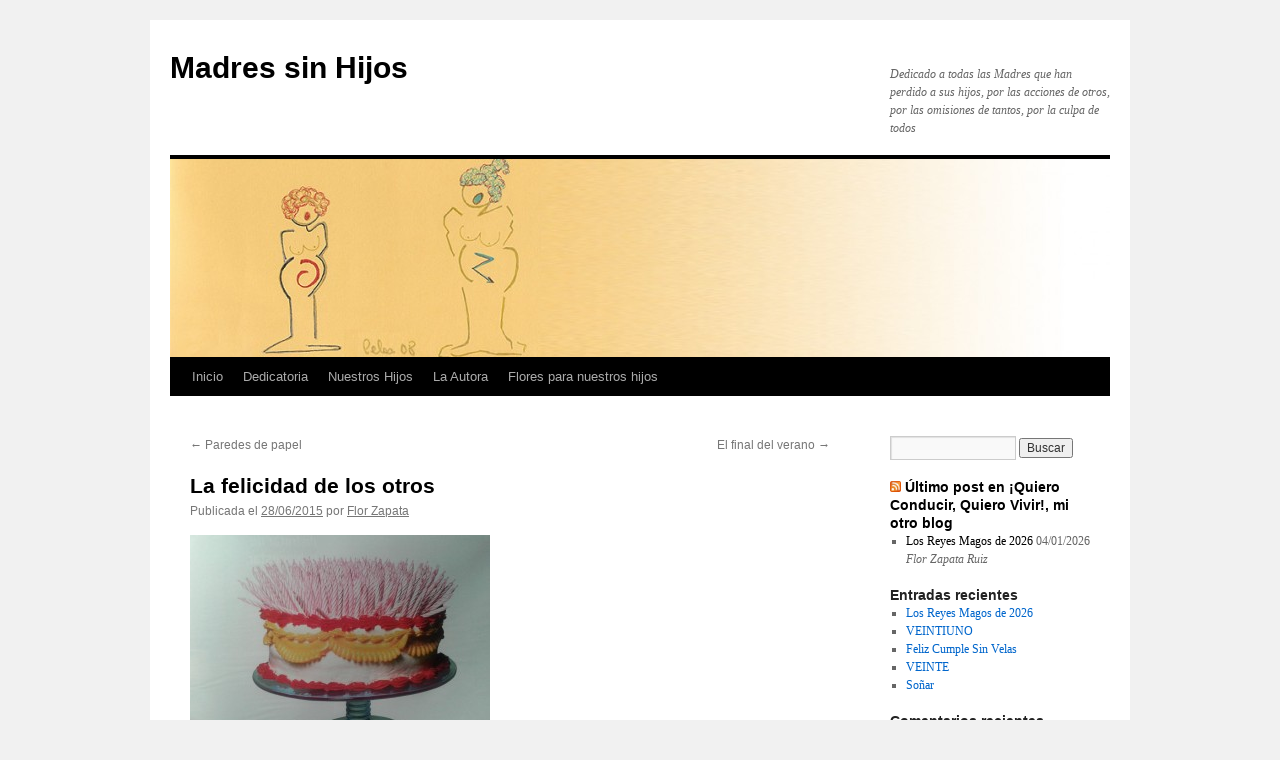

--- FILE ---
content_type: text/html; charset=UTF-8
request_url: http://madressinhijos.quieroconducirquierovivir.com/la-felicidad-de-los-otros/
body_size: 15129
content:
<!DOCTYPE html>
<html lang="es">
<head>
<meta charset="UTF-8" />
<title>
La felicidad de los otros | Madres sin Hijos	</title>
<link rel="profile" href="https://gmpg.org/xfn/11" />
<link rel="stylesheet" type="text/css" media="all" href="http://madressinhijos.quieroconducirquierovivir.com/wp-content/themes/twentyten/style.css?ver=20230328" />
<link rel="pingback" href="http://madressinhijos.quieroconducirquierovivir.com/xmlrpc.php">
<meta name='robots' content='max-image-preview:large' />
<link rel="alternate" type="application/rss+xml" title="Madres sin Hijos &raquo; Feed" href="http://madressinhijos.quieroconducirquierovivir.com/feed/" />
<link rel="alternate" type="application/rss+xml" title="Madres sin Hijos &raquo; Feed de los comentarios" href="http://madressinhijos.quieroconducirquierovivir.com/comments/feed/" />
<link rel="alternate" type="application/rss+xml" title="Madres sin Hijos &raquo; Comentario La felicidad de los otros del feed" href="http://madressinhijos.quieroconducirquierovivir.com/la-felicidad-de-los-otros/feed/" />
<script type="text/javascript">
window._wpemojiSettings = {"baseUrl":"https:\/\/s.w.org\/images\/core\/emoji\/14.0.0\/72x72\/","ext":".png","svgUrl":"https:\/\/s.w.org\/images\/core\/emoji\/14.0.0\/svg\/","svgExt":".svg","source":{"concatemoji":"http:\/\/madressinhijos.quieroconducirquierovivir.com\/wp-includes\/js\/wp-emoji-release.min.js?ver=6.2.8"}};
/*! This file is auto-generated */
!function(e,a,t){var n,r,o,i=a.createElement("canvas"),p=i.getContext&&i.getContext("2d");function s(e,t){p.clearRect(0,0,i.width,i.height),p.fillText(e,0,0);e=i.toDataURL();return p.clearRect(0,0,i.width,i.height),p.fillText(t,0,0),e===i.toDataURL()}function c(e){var t=a.createElement("script");t.src=e,t.defer=t.type="text/javascript",a.getElementsByTagName("head")[0].appendChild(t)}for(o=Array("flag","emoji"),t.supports={everything:!0,everythingExceptFlag:!0},r=0;r<o.length;r++)t.supports[o[r]]=function(e){if(p&&p.fillText)switch(p.textBaseline="top",p.font="600 32px Arial",e){case"flag":return s("\ud83c\udff3\ufe0f\u200d\u26a7\ufe0f","\ud83c\udff3\ufe0f\u200b\u26a7\ufe0f")?!1:!s("\ud83c\uddfa\ud83c\uddf3","\ud83c\uddfa\u200b\ud83c\uddf3")&&!s("\ud83c\udff4\udb40\udc67\udb40\udc62\udb40\udc65\udb40\udc6e\udb40\udc67\udb40\udc7f","\ud83c\udff4\u200b\udb40\udc67\u200b\udb40\udc62\u200b\udb40\udc65\u200b\udb40\udc6e\u200b\udb40\udc67\u200b\udb40\udc7f");case"emoji":return!s("\ud83e\udef1\ud83c\udffb\u200d\ud83e\udef2\ud83c\udfff","\ud83e\udef1\ud83c\udffb\u200b\ud83e\udef2\ud83c\udfff")}return!1}(o[r]),t.supports.everything=t.supports.everything&&t.supports[o[r]],"flag"!==o[r]&&(t.supports.everythingExceptFlag=t.supports.everythingExceptFlag&&t.supports[o[r]]);t.supports.everythingExceptFlag=t.supports.everythingExceptFlag&&!t.supports.flag,t.DOMReady=!1,t.readyCallback=function(){t.DOMReady=!0},t.supports.everything||(n=function(){t.readyCallback()},a.addEventListener?(a.addEventListener("DOMContentLoaded",n,!1),e.addEventListener("load",n,!1)):(e.attachEvent("onload",n),a.attachEvent("onreadystatechange",function(){"complete"===a.readyState&&t.readyCallback()})),(e=t.source||{}).concatemoji?c(e.concatemoji):e.wpemoji&&e.twemoji&&(c(e.twemoji),c(e.wpemoji)))}(window,document,window._wpemojiSettings);
</script>
<style type="text/css">
img.wp-smiley,
img.emoji {
	display: inline !important;
	border: none !important;
	box-shadow: none !important;
	height: 1em !important;
	width: 1em !important;
	margin: 0 0.07em !important;
	vertical-align: -0.1em !important;
	background: none !important;
	padding: 0 !important;
}
</style>
	<link rel='stylesheet' id='wp-block-library-css' href='http://madressinhijos.quieroconducirquierovivir.com/wp-includes/css/dist/block-library/style.min.css?ver=6.2.8' type='text/css' media='all' />
<style id='wp-block-library-theme-inline-css' type='text/css'>
.wp-block-audio figcaption{color:#555;font-size:13px;text-align:center}.is-dark-theme .wp-block-audio figcaption{color:hsla(0,0%,100%,.65)}.wp-block-audio{margin:0 0 1em}.wp-block-code{border:1px solid #ccc;border-radius:4px;font-family:Menlo,Consolas,monaco,monospace;padding:.8em 1em}.wp-block-embed figcaption{color:#555;font-size:13px;text-align:center}.is-dark-theme .wp-block-embed figcaption{color:hsla(0,0%,100%,.65)}.wp-block-embed{margin:0 0 1em}.blocks-gallery-caption{color:#555;font-size:13px;text-align:center}.is-dark-theme .blocks-gallery-caption{color:hsla(0,0%,100%,.65)}.wp-block-image figcaption{color:#555;font-size:13px;text-align:center}.is-dark-theme .wp-block-image figcaption{color:hsla(0,0%,100%,.65)}.wp-block-image{margin:0 0 1em}.wp-block-pullquote{border-bottom:4px solid;border-top:4px solid;color:currentColor;margin-bottom:1.75em}.wp-block-pullquote cite,.wp-block-pullquote footer,.wp-block-pullquote__citation{color:currentColor;font-size:.8125em;font-style:normal;text-transform:uppercase}.wp-block-quote{border-left:.25em solid;margin:0 0 1.75em;padding-left:1em}.wp-block-quote cite,.wp-block-quote footer{color:currentColor;font-size:.8125em;font-style:normal;position:relative}.wp-block-quote.has-text-align-right{border-left:none;border-right:.25em solid;padding-left:0;padding-right:1em}.wp-block-quote.has-text-align-center{border:none;padding-left:0}.wp-block-quote.is-large,.wp-block-quote.is-style-large,.wp-block-quote.is-style-plain{border:none}.wp-block-search .wp-block-search__label{font-weight:700}.wp-block-search__button{border:1px solid #ccc;padding:.375em .625em}:where(.wp-block-group.has-background){padding:1.25em 2.375em}.wp-block-separator.has-css-opacity{opacity:.4}.wp-block-separator{border:none;border-bottom:2px solid;margin-left:auto;margin-right:auto}.wp-block-separator.has-alpha-channel-opacity{opacity:1}.wp-block-separator:not(.is-style-wide):not(.is-style-dots){width:100px}.wp-block-separator.has-background:not(.is-style-dots){border-bottom:none;height:1px}.wp-block-separator.has-background:not(.is-style-wide):not(.is-style-dots){height:2px}.wp-block-table{margin:0 0 1em}.wp-block-table td,.wp-block-table th{word-break:normal}.wp-block-table figcaption{color:#555;font-size:13px;text-align:center}.is-dark-theme .wp-block-table figcaption{color:hsla(0,0%,100%,.65)}.wp-block-video figcaption{color:#555;font-size:13px;text-align:center}.is-dark-theme .wp-block-video figcaption{color:hsla(0,0%,100%,.65)}.wp-block-video{margin:0 0 1em}.wp-block-template-part.has-background{margin-bottom:0;margin-top:0;padding:1.25em 2.375em}
</style>
<link rel='stylesheet' id='classic-theme-styles-css' href='http://madressinhijos.quieroconducirquierovivir.com/wp-includes/css/classic-themes.min.css?ver=6.2.8' type='text/css' media='all' />
<style id='global-styles-inline-css' type='text/css'>
body{--wp--preset--color--black: #000;--wp--preset--color--cyan-bluish-gray: #abb8c3;--wp--preset--color--white: #fff;--wp--preset--color--pale-pink: #f78da7;--wp--preset--color--vivid-red: #cf2e2e;--wp--preset--color--luminous-vivid-orange: #ff6900;--wp--preset--color--luminous-vivid-amber: #fcb900;--wp--preset--color--light-green-cyan: #7bdcb5;--wp--preset--color--vivid-green-cyan: #00d084;--wp--preset--color--pale-cyan-blue: #8ed1fc;--wp--preset--color--vivid-cyan-blue: #0693e3;--wp--preset--color--vivid-purple: #9b51e0;--wp--preset--color--blue: #0066cc;--wp--preset--color--medium-gray: #666;--wp--preset--color--light-gray: #f1f1f1;--wp--preset--gradient--vivid-cyan-blue-to-vivid-purple: linear-gradient(135deg,rgba(6,147,227,1) 0%,rgb(155,81,224) 100%);--wp--preset--gradient--light-green-cyan-to-vivid-green-cyan: linear-gradient(135deg,rgb(122,220,180) 0%,rgb(0,208,130) 100%);--wp--preset--gradient--luminous-vivid-amber-to-luminous-vivid-orange: linear-gradient(135deg,rgba(252,185,0,1) 0%,rgba(255,105,0,1) 100%);--wp--preset--gradient--luminous-vivid-orange-to-vivid-red: linear-gradient(135deg,rgba(255,105,0,1) 0%,rgb(207,46,46) 100%);--wp--preset--gradient--very-light-gray-to-cyan-bluish-gray: linear-gradient(135deg,rgb(238,238,238) 0%,rgb(169,184,195) 100%);--wp--preset--gradient--cool-to-warm-spectrum: linear-gradient(135deg,rgb(74,234,220) 0%,rgb(151,120,209) 20%,rgb(207,42,186) 40%,rgb(238,44,130) 60%,rgb(251,105,98) 80%,rgb(254,248,76) 100%);--wp--preset--gradient--blush-light-purple: linear-gradient(135deg,rgb(255,206,236) 0%,rgb(152,150,240) 100%);--wp--preset--gradient--blush-bordeaux: linear-gradient(135deg,rgb(254,205,165) 0%,rgb(254,45,45) 50%,rgb(107,0,62) 100%);--wp--preset--gradient--luminous-dusk: linear-gradient(135deg,rgb(255,203,112) 0%,rgb(199,81,192) 50%,rgb(65,88,208) 100%);--wp--preset--gradient--pale-ocean: linear-gradient(135deg,rgb(255,245,203) 0%,rgb(182,227,212) 50%,rgb(51,167,181) 100%);--wp--preset--gradient--electric-grass: linear-gradient(135deg,rgb(202,248,128) 0%,rgb(113,206,126) 100%);--wp--preset--gradient--midnight: linear-gradient(135deg,rgb(2,3,129) 0%,rgb(40,116,252) 100%);--wp--preset--duotone--dark-grayscale: url('#wp-duotone-dark-grayscale');--wp--preset--duotone--grayscale: url('#wp-duotone-grayscale');--wp--preset--duotone--purple-yellow: url('#wp-duotone-purple-yellow');--wp--preset--duotone--blue-red: url('#wp-duotone-blue-red');--wp--preset--duotone--midnight: url('#wp-duotone-midnight');--wp--preset--duotone--magenta-yellow: url('#wp-duotone-magenta-yellow');--wp--preset--duotone--purple-green: url('#wp-duotone-purple-green');--wp--preset--duotone--blue-orange: url('#wp-duotone-blue-orange');--wp--preset--font-size--small: 13px;--wp--preset--font-size--medium: 20px;--wp--preset--font-size--large: 36px;--wp--preset--font-size--x-large: 42px;--wp--preset--spacing--20: 0.44rem;--wp--preset--spacing--30: 0.67rem;--wp--preset--spacing--40: 1rem;--wp--preset--spacing--50: 1.5rem;--wp--preset--spacing--60: 2.25rem;--wp--preset--spacing--70: 3.38rem;--wp--preset--spacing--80: 5.06rem;--wp--preset--shadow--natural: 6px 6px 9px rgba(0, 0, 0, 0.2);--wp--preset--shadow--deep: 12px 12px 50px rgba(0, 0, 0, 0.4);--wp--preset--shadow--sharp: 6px 6px 0px rgba(0, 0, 0, 0.2);--wp--preset--shadow--outlined: 6px 6px 0px -3px rgba(255, 255, 255, 1), 6px 6px rgba(0, 0, 0, 1);--wp--preset--shadow--crisp: 6px 6px 0px rgba(0, 0, 0, 1);}:where(.is-layout-flex){gap: 0.5em;}body .is-layout-flow > .alignleft{float: left;margin-inline-start: 0;margin-inline-end: 2em;}body .is-layout-flow > .alignright{float: right;margin-inline-start: 2em;margin-inline-end: 0;}body .is-layout-flow > .aligncenter{margin-left: auto !important;margin-right: auto !important;}body .is-layout-constrained > .alignleft{float: left;margin-inline-start: 0;margin-inline-end: 2em;}body .is-layout-constrained > .alignright{float: right;margin-inline-start: 2em;margin-inline-end: 0;}body .is-layout-constrained > .aligncenter{margin-left: auto !important;margin-right: auto !important;}body .is-layout-constrained > :where(:not(.alignleft):not(.alignright):not(.alignfull)){max-width: var(--wp--style--global--content-size);margin-left: auto !important;margin-right: auto !important;}body .is-layout-constrained > .alignwide{max-width: var(--wp--style--global--wide-size);}body .is-layout-flex{display: flex;}body .is-layout-flex{flex-wrap: wrap;align-items: center;}body .is-layout-flex > *{margin: 0;}:where(.wp-block-columns.is-layout-flex){gap: 2em;}.has-black-color{color: var(--wp--preset--color--black) !important;}.has-cyan-bluish-gray-color{color: var(--wp--preset--color--cyan-bluish-gray) !important;}.has-white-color{color: var(--wp--preset--color--white) !important;}.has-pale-pink-color{color: var(--wp--preset--color--pale-pink) !important;}.has-vivid-red-color{color: var(--wp--preset--color--vivid-red) !important;}.has-luminous-vivid-orange-color{color: var(--wp--preset--color--luminous-vivid-orange) !important;}.has-luminous-vivid-amber-color{color: var(--wp--preset--color--luminous-vivid-amber) !important;}.has-light-green-cyan-color{color: var(--wp--preset--color--light-green-cyan) !important;}.has-vivid-green-cyan-color{color: var(--wp--preset--color--vivid-green-cyan) !important;}.has-pale-cyan-blue-color{color: var(--wp--preset--color--pale-cyan-blue) !important;}.has-vivid-cyan-blue-color{color: var(--wp--preset--color--vivid-cyan-blue) !important;}.has-vivid-purple-color{color: var(--wp--preset--color--vivid-purple) !important;}.has-black-background-color{background-color: var(--wp--preset--color--black) !important;}.has-cyan-bluish-gray-background-color{background-color: var(--wp--preset--color--cyan-bluish-gray) !important;}.has-white-background-color{background-color: var(--wp--preset--color--white) !important;}.has-pale-pink-background-color{background-color: var(--wp--preset--color--pale-pink) !important;}.has-vivid-red-background-color{background-color: var(--wp--preset--color--vivid-red) !important;}.has-luminous-vivid-orange-background-color{background-color: var(--wp--preset--color--luminous-vivid-orange) !important;}.has-luminous-vivid-amber-background-color{background-color: var(--wp--preset--color--luminous-vivid-amber) !important;}.has-light-green-cyan-background-color{background-color: var(--wp--preset--color--light-green-cyan) !important;}.has-vivid-green-cyan-background-color{background-color: var(--wp--preset--color--vivid-green-cyan) !important;}.has-pale-cyan-blue-background-color{background-color: var(--wp--preset--color--pale-cyan-blue) !important;}.has-vivid-cyan-blue-background-color{background-color: var(--wp--preset--color--vivid-cyan-blue) !important;}.has-vivid-purple-background-color{background-color: var(--wp--preset--color--vivid-purple) !important;}.has-black-border-color{border-color: var(--wp--preset--color--black) !important;}.has-cyan-bluish-gray-border-color{border-color: var(--wp--preset--color--cyan-bluish-gray) !important;}.has-white-border-color{border-color: var(--wp--preset--color--white) !important;}.has-pale-pink-border-color{border-color: var(--wp--preset--color--pale-pink) !important;}.has-vivid-red-border-color{border-color: var(--wp--preset--color--vivid-red) !important;}.has-luminous-vivid-orange-border-color{border-color: var(--wp--preset--color--luminous-vivid-orange) !important;}.has-luminous-vivid-amber-border-color{border-color: var(--wp--preset--color--luminous-vivid-amber) !important;}.has-light-green-cyan-border-color{border-color: var(--wp--preset--color--light-green-cyan) !important;}.has-vivid-green-cyan-border-color{border-color: var(--wp--preset--color--vivid-green-cyan) !important;}.has-pale-cyan-blue-border-color{border-color: var(--wp--preset--color--pale-cyan-blue) !important;}.has-vivid-cyan-blue-border-color{border-color: var(--wp--preset--color--vivid-cyan-blue) !important;}.has-vivid-purple-border-color{border-color: var(--wp--preset--color--vivid-purple) !important;}.has-vivid-cyan-blue-to-vivid-purple-gradient-background{background: var(--wp--preset--gradient--vivid-cyan-blue-to-vivid-purple) !important;}.has-light-green-cyan-to-vivid-green-cyan-gradient-background{background: var(--wp--preset--gradient--light-green-cyan-to-vivid-green-cyan) !important;}.has-luminous-vivid-amber-to-luminous-vivid-orange-gradient-background{background: var(--wp--preset--gradient--luminous-vivid-amber-to-luminous-vivid-orange) !important;}.has-luminous-vivid-orange-to-vivid-red-gradient-background{background: var(--wp--preset--gradient--luminous-vivid-orange-to-vivid-red) !important;}.has-very-light-gray-to-cyan-bluish-gray-gradient-background{background: var(--wp--preset--gradient--very-light-gray-to-cyan-bluish-gray) !important;}.has-cool-to-warm-spectrum-gradient-background{background: var(--wp--preset--gradient--cool-to-warm-spectrum) !important;}.has-blush-light-purple-gradient-background{background: var(--wp--preset--gradient--blush-light-purple) !important;}.has-blush-bordeaux-gradient-background{background: var(--wp--preset--gradient--blush-bordeaux) !important;}.has-luminous-dusk-gradient-background{background: var(--wp--preset--gradient--luminous-dusk) !important;}.has-pale-ocean-gradient-background{background: var(--wp--preset--gradient--pale-ocean) !important;}.has-electric-grass-gradient-background{background: var(--wp--preset--gradient--electric-grass) !important;}.has-midnight-gradient-background{background: var(--wp--preset--gradient--midnight) !important;}.has-small-font-size{font-size: var(--wp--preset--font-size--small) !important;}.has-medium-font-size{font-size: var(--wp--preset--font-size--medium) !important;}.has-large-font-size{font-size: var(--wp--preset--font-size--large) !important;}.has-x-large-font-size{font-size: var(--wp--preset--font-size--x-large) !important;}
.wp-block-navigation a:where(:not(.wp-element-button)){color: inherit;}
:where(.wp-block-columns.is-layout-flex){gap: 2em;}
.wp-block-pullquote{font-size: 1.5em;line-height: 1.6;}
</style>
<link rel='stylesheet' id='twentyten-block-style-css' href='http://madressinhijos.quieroconducirquierovivir.com/wp-content/themes/twentyten/blocks.css?ver=20190704' type='text/css' media='all' />
<link rel="https://api.w.org/" href="http://madressinhijos.quieroconducirquierovivir.com/wp-json/" /><link rel="alternate" type="application/json" href="http://madressinhijos.quieroconducirquierovivir.com/wp-json/wp/v2/posts/2826" /><link rel="EditURI" type="application/rsd+xml" title="RSD" href="http://madressinhijos.quieroconducirquierovivir.com/xmlrpc.php?rsd" />
<link rel="wlwmanifest" type="application/wlwmanifest+xml" href="http://madressinhijos.quieroconducirquierovivir.com/wp-includes/wlwmanifest.xml" />
<meta name="generator" content="WordPress 6.2.8" />
<link rel="canonical" href="http://madressinhijos.quieroconducirquierovivir.com/la-felicidad-de-los-otros/" />
<link rel='shortlink' href='http://madressinhijos.quieroconducirquierovivir.com/?p=2826' />
<link rel="alternate" type="application/json+oembed" href="http://madressinhijos.quieroconducirquierovivir.com/wp-json/oembed/1.0/embed?url=http%3A%2F%2Fmadressinhijos.quieroconducirquierovivir.com%2Fla-felicidad-de-los-otros%2F" />
<link rel="alternate" type="text/xml+oembed" href="http://madressinhijos.quieroconducirquierovivir.com/wp-json/oembed/1.0/embed?url=http%3A%2F%2Fmadressinhijos.quieroconducirquierovivir.com%2Fla-felicidad-de-los-otros%2F&#038;format=xml" />
</head>

<body class="post-template-default single single-post postid-2826 single-format-standard">
<svg xmlns="http://www.w3.org/2000/svg" viewBox="0 0 0 0" width="0" height="0" focusable="false" role="none" style="visibility: hidden; position: absolute; left: -9999px; overflow: hidden;" ><defs><filter id="wp-duotone-dark-grayscale"><feColorMatrix color-interpolation-filters="sRGB" type="matrix" values=" .299 .587 .114 0 0 .299 .587 .114 0 0 .299 .587 .114 0 0 .299 .587 .114 0 0 " /><feComponentTransfer color-interpolation-filters="sRGB" ><feFuncR type="table" tableValues="0 0.49803921568627" /><feFuncG type="table" tableValues="0 0.49803921568627" /><feFuncB type="table" tableValues="0 0.49803921568627" /><feFuncA type="table" tableValues="1 1" /></feComponentTransfer><feComposite in2="SourceGraphic" operator="in" /></filter></defs></svg><svg xmlns="http://www.w3.org/2000/svg" viewBox="0 0 0 0" width="0" height="0" focusable="false" role="none" style="visibility: hidden; position: absolute; left: -9999px; overflow: hidden;" ><defs><filter id="wp-duotone-grayscale"><feColorMatrix color-interpolation-filters="sRGB" type="matrix" values=" .299 .587 .114 0 0 .299 .587 .114 0 0 .299 .587 .114 0 0 .299 .587 .114 0 0 " /><feComponentTransfer color-interpolation-filters="sRGB" ><feFuncR type="table" tableValues="0 1" /><feFuncG type="table" tableValues="0 1" /><feFuncB type="table" tableValues="0 1" /><feFuncA type="table" tableValues="1 1" /></feComponentTransfer><feComposite in2="SourceGraphic" operator="in" /></filter></defs></svg><svg xmlns="http://www.w3.org/2000/svg" viewBox="0 0 0 0" width="0" height="0" focusable="false" role="none" style="visibility: hidden; position: absolute; left: -9999px; overflow: hidden;" ><defs><filter id="wp-duotone-purple-yellow"><feColorMatrix color-interpolation-filters="sRGB" type="matrix" values=" .299 .587 .114 0 0 .299 .587 .114 0 0 .299 .587 .114 0 0 .299 .587 .114 0 0 " /><feComponentTransfer color-interpolation-filters="sRGB" ><feFuncR type="table" tableValues="0.54901960784314 0.98823529411765" /><feFuncG type="table" tableValues="0 1" /><feFuncB type="table" tableValues="0.71764705882353 0.25490196078431" /><feFuncA type="table" tableValues="1 1" /></feComponentTransfer><feComposite in2="SourceGraphic" operator="in" /></filter></defs></svg><svg xmlns="http://www.w3.org/2000/svg" viewBox="0 0 0 0" width="0" height="0" focusable="false" role="none" style="visibility: hidden; position: absolute; left: -9999px; overflow: hidden;" ><defs><filter id="wp-duotone-blue-red"><feColorMatrix color-interpolation-filters="sRGB" type="matrix" values=" .299 .587 .114 0 0 .299 .587 .114 0 0 .299 .587 .114 0 0 .299 .587 .114 0 0 " /><feComponentTransfer color-interpolation-filters="sRGB" ><feFuncR type="table" tableValues="0 1" /><feFuncG type="table" tableValues="0 0.27843137254902" /><feFuncB type="table" tableValues="0.5921568627451 0.27843137254902" /><feFuncA type="table" tableValues="1 1" /></feComponentTransfer><feComposite in2="SourceGraphic" operator="in" /></filter></defs></svg><svg xmlns="http://www.w3.org/2000/svg" viewBox="0 0 0 0" width="0" height="0" focusable="false" role="none" style="visibility: hidden; position: absolute; left: -9999px; overflow: hidden;" ><defs><filter id="wp-duotone-midnight"><feColorMatrix color-interpolation-filters="sRGB" type="matrix" values=" .299 .587 .114 0 0 .299 .587 .114 0 0 .299 .587 .114 0 0 .299 .587 .114 0 0 " /><feComponentTransfer color-interpolation-filters="sRGB" ><feFuncR type="table" tableValues="0 0" /><feFuncG type="table" tableValues="0 0.64705882352941" /><feFuncB type="table" tableValues="0 1" /><feFuncA type="table" tableValues="1 1" /></feComponentTransfer><feComposite in2="SourceGraphic" operator="in" /></filter></defs></svg><svg xmlns="http://www.w3.org/2000/svg" viewBox="0 0 0 0" width="0" height="0" focusable="false" role="none" style="visibility: hidden; position: absolute; left: -9999px; overflow: hidden;" ><defs><filter id="wp-duotone-magenta-yellow"><feColorMatrix color-interpolation-filters="sRGB" type="matrix" values=" .299 .587 .114 0 0 .299 .587 .114 0 0 .299 .587 .114 0 0 .299 .587 .114 0 0 " /><feComponentTransfer color-interpolation-filters="sRGB" ><feFuncR type="table" tableValues="0.78039215686275 1" /><feFuncG type="table" tableValues="0 0.94901960784314" /><feFuncB type="table" tableValues="0.35294117647059 0.47058823529412" /><feFuncA type="table" tableValues="1 1" /></feComponentTransfer><feComposite in2="SourceGraphic" operator="in" /></filter></defs></svg><svg xmlns="http://www.w3.org/2000/svg" viewBox="0 0 0 0" width="0" height="0" focusable="false" role="none" style="visibility: hidden; position: absolute; left: -9999px; overflow: hidden;" ><defs><filter id="wp-duotone-purple-green"><feColorMatrix color-interpolation-filters="sRGB" type="matrix" values=" .299 .587 .114 0 0 .299 .587 .114 0 0 .299 .587 .114 0 0 .299 .587 .114 0 0 " /><feComponentTransfer color-interpolation-filters="sRGB" ><feFuncR type="table" tableValues="0.65098039215686 0.40392156862745" /><feFuncG type="table" tableValues="0 1" /><feFuncB type="table" tableValues="0.44705882352941 0.4" /><feFuncA type="table" tableValues="1 1" /></feComponentTransfer><feComposite in2="SourceGraphic" operator="in" /></filter></defs></svg><svg xmlns="http://www.w3.org/2000/svg" viewBox="0 0 0 0" width="0" height="0" focusable="false" role="none" style="visibility: hidden; position: absolute; left: -9999px; overflow: hidden;" ><defs><filter id="wp-duotone-blue-orange"><feColorMatrix color-interpolation-filters="sRGB" type="matrix" values=" .299 .587 .114 0 0 .299 .587 .114 0 0 .299 .587 .114 0 0 .299 .587 .114 0 0 " /><feComponentTransfer color-interpolation-filters="sRGB" ><feFuncR type="table" tableValues="0.098039215686275 1" /><feFuncG type="table" tableValues="0 0.66274509803922" /><feFuncB type="table" tableValues="0.84705882352941 0.41960784313725" /><feFuncA type="table" tableValues="1 1" /></feComponentTransfer><feComposite in2="SourceGraphic" operator="in" /></filter></defs></svg><div id="wrapper" class="hfeed">
	<div id="header">
		<div id="masthead">
			<div id="branding" role="banner">
								<div id="site-title">
					<span>
						<a href="http://madressinhijos.quieroconducirquierovivir.com/" rel="home">Madres sin Hijos</a>
					</span>
				</div>
				<div id="site-description">Dedicado a todas las Madres que han perdido a sus hijos, por las acciones de otros, por las omisiones de tantos, por la culpa de todos</div>

									<img src="http://madressinhijos.quieroconducirquierovivir.com/wp-content/uploads/2012/03/cropped-madres-sin-hijos-cabecera.jpg" width="940" height="198" alt="" />
								</div><!-- #branding -->

			<div id="access" role="navigation">
								<div class="skip-link screen-reader-text"><a href="#content">Saltar al contenido</a></div>
				<div class="menu"><ul>
<li ><a href="http://madressinhijos.quieroconducirquierovivir.com/">Inicio</a></li><li class="page_item page-item-86"><a href="http://madressinhijos.quieroconducirquierovivir.com/dedicatoria/">Dedicatoria</a></li>
<li class="page_item page-item-88"><a href="http://madressinhijos.quieroconducirquierovivir.com/nuestros-hijos/">Nuestros Hijos</a></li>
<li class="page_item page-item-102"><a href="http://madressinhijos.quieroconducirquierovivir.com/la-autora/">La Autora</a></li>
<li class="page_item page-item-90"><a href="http://madressinhijos.quieroconducirquierovivir.com/flores-para-nuestros-hijos/">Flores para nuestros hijos</a></li>
</ul></div>
			</div><!-- #access -->
		</div><!-- #masthead -->
	</div><!-- #header -->

	<div id="main">

		<div id="container">
			<div id="content" role="main">

			

				<div id="nav-above" class="navigation">
					<div class="nav-previous"><a href="http://madressinhijos.quieroconducirquierovivir.com/paredes-de-papel/" rel="prev"><span class="meta-nav">&larr;</span> Paredes de papel</a></div>
					<div class="nav-next"><a href="http://madressinhijos.quieroconducirquierovivir.com/el-final-del-verano/" rel="next">El final del verano <span class="meta-nav">&rarr;</span></a></div>
				</div><!-- #nav-above -->

				<div id="post-2826" class="post-2826 post type-post status-publish format-standard hentry category-aniversario category-conmemoracion category-reflexiones category-sentimientos tag-agradecimiento tag-conmemoracion tag-sentimientos">
					<h1 class="entry-title">La felicidad de los otros</h1>

					<div class="entry-meta">
						<span class="meta-prep meta-prep-author">Publicada el</span> <a href="http://madressinhijos.quieroconducirquierovivir.com/la-felicidad-de-los-otros/" title="7:41 am" rel="bookmark"><span class="entry-date">28/06/2015</span></a> <span class="meta-sep">por</span> <span class="author vcard"><a class="url fn n" href="http://madressinhijos.quieroconducirquierovivir.com/author/flor-zapata/" title="Ver todas las entradas de Flor Zapata">Flor Zapata</a></span>					</div><!-- .entry-meta -->

					<div class="entry-content">
						<p><a href="http://madressinhijos.quieroconducirquierovivir.com/wp-content/uploads/2015/06/celebraciones.jpg"><img decoding="async" class="alignnone size-medium wp-image-2827" src="http://madressinhijos.quieroconducirquierovivir.com/wp-content/uploads/2015/06/celebraciones-300x225.jpg" alt="celebraciones" width="300" height="225" srcset="http://madressinhijos.quieroconducirquierovivir.com/wp-content/uploads/2015/06/celebraciones-300x225.jpg 300w, http://madressinhijos.quieroconducirquierovivir.com/wp-content/uploads/2015/06/celebraciones-1024x768.jpg 1024w, http://madressinhijos.quieroconducirquierovivir.com/wp-content/uploads/2015/06/celebraciones.jpg 2048w" sizes="(max-width: 300px) 100vw, 300px" /></a></p>
<p>Hacía mucho tiempo que no me levantaba de mañanita para escribir. La falta de «imperiosa necesidad» de escribir para llorar o la sensación de que ya lo has dicho todo, son los culpables.</p>
<p>Pero no es del todo cierto, siempre hay una nueva reflexión, experiencia, sentimiento, que necesitan salir; lo que falta, muchas veces, es tiempo.</p>
<p>Hace diez años, decidimos que ya no teníamos nada que celebrar, y abandonamos las fiestas de Navidad y a los familiares, para pasar a nuestro retiro y huir de todos y todo.</p>
<p>Con el paso del tiempo, la felicidad de los demás hace menos daño, no duele lo mismo, te haces inmune, lo entiendes, lo respetas y hasta parece que no te importa que los demás sean felices.</p>
<p>Pero no pasa lo mismo con aquellas celebraciones emotivas, que sabes que tú nunca podrás ya tener porque quien se encargan de llevarlas a cabo son los hijos.</p>
<p>Entonces, te invade la añoranza, la envidia, la triste realidad, y desemboca en la pena. Y por mucho que te alegre el evento al que asistes, el agradecimiento porque se acuerden de ti y te ayuden a seguir en esta vida, compartiendo cosas que tú ya no podrías vivir,  la felicidad de los otros te recuerda que tú nunca serás tan  feliz.</p>
<p>¡Qué envidia! Y como yo digo, no hay justificación  de que sea «sana», porque la envidia nunca puede ser sana. ¡Cuánto agradecimiento! Porque siempre es de agradecer que los otros quieran compartir contigo su felicidad y te ayuden a seguir en este mundo. Pero tenéis que perdonar nuestras lágrimas en los momentos de vuestra alegría.</p>
<p>Es tanto lo que perdemos con los hijos.</p>
<p>Gracias, amigos, por mantenernos en este mundo, por compartir con nosotros vuestra vida.</p>
<p>Flor Zapata Ruiz, madre de Helena, muerta por la acción de un conductor con alcohol.</p>

<div class="jwsharethis">
Share this: 
<br />
<a href="mailto:?subject=La%20felicidad%20de%20los%20otros&amp;body=http%3A%2F%2Fmadressinhijos.quieroconducirquierovivir.com%2Fla-felicidad-de-los-otros%2F">
<img src="http://madressinhijos.quieroconducirquierovivir.com/wp-content/plugins/jw-share-this/email.png" alt="Share this page via Email" />
</a>
<a target="_blank" href="http://www.stumbleupon.com/submit?url=http%3A%2F%2Fmadressinhijos.quieroconducirquierovivir.com%2Fla-felicidad-de-los-otros%2F&amp;title=La+felicidad+de+los+otros">
<img src="http://madressinhijos.quieroconducirquierovivir.com/wp-content/plugins/jw-share-this/su.png" alt="Share this page via Stumble Upon" />
</a>
<a target="_blank" href="http://digg.com/submit?url=http%3A%2F%2Fmadressinhijos.quieroconducirquierovivir.com%2Fla-felicidad-de-los-otros%2F&amp;title=La+felicidad+de+los+otros">
<img src="http://madressinhijos.quieroconducirquierovivir.com/wp-content/plugins/jw-share-this/digg.png" alt="Share this page via Digg this" />
</a>
<a target="_blank" href="http://www.facebook.com/sharer.php?u=http%3A%2F%2Fmadressinhijos.quieroconducirquierovivir.com%2Fla-felicidad-de-los-otros%2F&amp;t=La+felicidad+de+los+otros">
<img src="http://madressinhijos.quieroconducirquierovivir.com/wp-content/plugins/jw-share-this/fb.png" alt="Share this page via Facebook" />
</a>
<a target="_blank" href="http://twitter.com/intent/tweet?text=I+like+http%3A%2F%2Fmadressinhijos.quieroconducirquierovivir.com%2Fla-felicidad-de-los-otros%2F&amp;title=La+felicidad+de+los+otros">
<img src="http://madressinhijos.quieroconducirquierovivir.com/wp-content/plugins/jw-share-this/twitter.png" alt="Share this page via Twitter" />
</a>
</div>
											</div><!-- .entry-content -->

							<div id="entry-author-info">
						<div id="author-avatar">
							<img alt='' src='http://1.gravatar.com/avatar/79f08cad7a7adc7f17f46e3019416460?s=60&#038;d=mm&#038;r=g' srcset='http://1.gravatar.com/avatar/79f08cad7a7adc7f17f46e3019416460?s=120&#038;d=mm&#038;r=g 2x' class='avatar avatar-60 photo' height='60' width='60' loading='lazy' decoding='async'/>							</div><!-- #author-avatar -->
							<div id="author-description">
							<h2>
							Acerca de Flor Zapata							</h2>
							Desde Abril de 2005, soy Flor Zapata, madre de Helena. Ese es mi pie de firma desde que escribo para concienciar sobre los peligros de una conducción no responsable.							<div id="author-link">
								<a href="http://madressinhijos.quieroconducirquierovivir.com/author/flor-zapata/" rel="author">
									Ver todas las entradas por Flor Zapata <span class="meta-nav">&rarr;</span>								</a>
							</div><!-- #author-link	-->
							</div><!-- #author-description -->
						</div><!-- #entry-author-info -->
	
						<div class="entry-utility">
							Esta entrada ha sido publicada en <a href="http://madressinhijos.quieroconducirquierovivir.com/category/aniversario/" rel="category tag">Aniversario</a>, <a href="http://madressinhijos.quieroconducirquierovivir.com/category/conmemoracion/" rel="category tag">Conmemoración</a>, <a href="http://madressinhijos.quieroconducirquierovivir.com/category/reflexiones/" rel="category tag">Reflexiones</a>, <a href="http://madressinhijos.quieroconducirquierovivir.com/category/sentimientos/" rel="category tag">Sentimientos</a> y etiquetada como <a href="http://madressinhijos.quieroconducirquierovivir.com/tag/agradecimiento/" rel="tag">Agradecimiento</a>, <a href="http://madressinhijos.quieroconducirquierovivir.com/tag/conmemoracion/" rel="tag">Conmemoración</a>, <a href="http://madressinhijos.quieroconducirquierovivir.com/tag/sentimientos/" rel="tag">Sentimientos</a>. Guarda el <a href="http://madressinhijos.quieroconducirquierovivir.com/la-felicidad-de-los-otros/" title="Enlace Permanente a La felicidad de los otros" rel="bookmark">enlace permanente</a>.													</div><!-- .entry-utility -->
					</div><!-- #post-2826 -->

					<div id="nav-below" class="navigation">
						<div class="nav-previous"><a href="http://madressinhijos.quieroconducirquierovivir.com/paredes-de-papel/" rel="prev"><span class="meta-nav">&larr;</span> Paredes de papel</a></div>
						<div class="nav-next"><a href="http://madressinhijos.quieroconducirquierovivir.com/el-final-del-verano/" rel="next">El final del verano <span class="meta-nav">&rarr;</span></a></div>
					</div><!-- #nav-below -->

					
			<div id="comments">



	<div id="respond" class="comment-respond">
		<h3 id="reply-title" class="comment-reply-title">Deja una respuesta <small><a rel="nofollow" id="cancel-comment-reply-link" href="/la-felicidad-de-los-otros/#respond" style="display:none;">Cancelar la respuesta</a></small></h3><form action="http://madressinhijos.quieroconducirquierovivir.com/wp-comments-post.php" method="post" id="commentform" class="comment-form"><p class="comment-notes"><span id="email-notes">Tu dirección de correo electrónico no será publicada.</span> <span class="required-field-message">Los campos obligatorios están marcados con <span class="required">*</span></span></p><p class="comment-form-comment"><label for="comment">Comentario <span class="required">*</span></label> <textarea id="comment" name="comment" cols="45" rows="8" maxlength="65525" required="required"></textarea></p><p class="comment-form-author"><label for="author">Nombre <span class="required">*</span></label> <input id="author" name="author" type="text" value="" size="30" maxlength="245" autocomplete="name" required="required" /></p>
<p class="comment-form-email"><label for="email">Correo electrónico <span class="required">*</span></label> <input id="email" name="email" type="text" value="" size="30" maxlength="100" aria-describedby="email-notes" autocomplete="email" required="required" /></p>
<p class="comment-form-url"><label for="url">Web</label> <input id="url" name="url" type="text" value="" size="30" maxlength="200" autocomplete="url" /></p>
<p class="comment-form-cookies-consent"><input id="wp-comment-cookies-consent" name="wp-comment-cookies-consent" type="checkbox" value="yes" /> <label for="wp-comment-cookies-consent">Guarda mi nombre, correo electrónico y web en este navegador para la próxima vez que comente.</label></p>
<p class="form-submit"><input name="submit" type="submit" id="submit" class="submit" value="Publicar el comentario" /> <input type='hidden' name='comment_post_ID' value='2826' id='comment_post_ID' />
<input type='hidden' name='comment_parent' id='comment_parent' value='0' />
</p><p style="display: none;"><input type="hidden" id="akismet_comment_nonce" name="akismet_comment_nonce" value="54b27bbf53" /></p><p style="display: none !important;"><label>&#916;<textarea name="ak_hp_textarea" cols="45" rows="8" maxlength="100"></textarea></label><input type="hidden" id="ak_js_1" name="ak_js" value="203"/><script>document.getElementById( "ak_js_1" ).setAttribute( "value", ( new Date() ).getTime() );</script></p></form>	</div><!-- #respond -->
	
</div><!-- #comments -->

	
			</div><!-- #content -->
		</div><!-- #container -->


		<div id="primary" class="widget-area" role="complementary">
			<ul class="xoxo">

<li id="search-2" class="widget-container widget_search"><form role="search" method="get" id="searchform" class="searchform" action="http://madressinhijos.quieroconducirquierovivir.com/">
				<div>
					<label class="screen-reader-text" for="s">Buscar:</label>
					<input type="text" value="" name="s" id="s" />
					<input type="submit" id="searchsubmit" value="Buscar" />
				</div>
			</form></li><li id="rss-3" class="widget-container widget_rss"><h3 class="widget-title"><a class="rsswidget rss-widget-feed" href="http://blog.quieroconducirquierovivir.com/"><img class="rss-widget-icon" style="border:0" width="14" height="14" src="http://madressinhijos.quieroconducirquierovivir.com/wp-includes/images/rss.png" alt="RSS" loading="lazy" /></a> <a class="rsswidget rss-widget-title" href="http://blog.quieroconducirquierovivir.com/">Último post en ¡Quiero Conducir, Quiero Vivir!, mi otro blog</a></h3><ul><li><a class='rsswidget' href='http://blog.quieroconducirquierovivir.com/2026/01/04/los-reyes-magos-de-2026/'>Los Reyes Magos de 2026</a> <span class="rss-date">04/01/2026</span> <cite>Flor Zapata Ruiz</cite></li></ul></li>
		<li id="recent-posts-2" class="widget-container widget_recent_entries">
		<h3 class="widget-title">Entradas recientes</h3>
		<ul>
											<li>
					<a href="http://madressinhijos.quieroconducirquierovivir.com/los-reyes-magos-de-2026/">Los Reyes Magos de 2026</a>
									</li>
											<li>
					<a href="http://madressinhijos.quieroconducirquierovivir.com/veintiuno/">VEINTIUNO</a>
									</li>
											<li>
					<a href="http://madressinhijos.quieroconducirquierovivir.com/feliz-cumple-sin-velas/">Feliz Cumple Sin Velas</a>
									</li>
											<li>
					<a href="http://madressinhijos.quieroconducirquierovivir.com/veinte/">VEINTE</a>
									</li>
											<li>
					<a href="http://madressinhijos.quieroconducirquierovivir.com/sonar/">Soñar</a>
									</li>
					</ul>

		</li><li id="text-8" class="widget-container widget_text">			<div class="textwidget"></div>
		</li><li id="recent-comments-2" class="widget-container widget_recent_comments"><h3 class="widget-title">Comentarios recientes</h3><ul id="recentcomments"><li class="recentcomments"><span class="comment-author-link">Laura</span> en <a href="http://madressinhijos.quieroconducirquierovivir.com/sonar/#comment-397030">Soñar</a></li><li class="recentcomments"><span class="comment-author-link">Virtu</span> en <a href="http://madressinhijos.quieroconducirquierovivir.com/sonar/#comment-397024">Soñar</a></li><li class="recentcomments"><span class="comment-author-link">Virtu</span> en <a href="http://madressinhijos.quieroconducirquierovivir.com/sonar/#comment-397023">Soñar</a></li><li class="recentcomments"><span class="comment-author-link">Vanesa Anido Fdez</span> en <a href="http://madressinhijos.quieroconducirquierovivir.com/sonar/#comment-397014">Soñar</a></li><li class="recentcomments"><span class="comment-author-link">Dani</span> en <a href="http://madressinhijos.quieroconducirquierovivir.com/en-memoria-de-daniel-soriano-alonso/#comment-378928">En memoria de Daniel Soriano Alonso</a></li></ul></li><li id="archives-2" class="widget-container widget_archive"><h3 class="widget-title">Archivos</h3>
			<ul>
					<li><a href='http://madressinhijos.quieroconducirquierovivir.com/2026/01/'>enero 2026</a></li>
	<li><a href='http://madressinhijos.quieroconducirquierovivir.com/2025/12/'>diciembre 2025</a></li>
	<li><a href='http://madressinhijos.quieroconducirquierovivir.com/2025/05/'>mayo 2025</a></li>
	<li><a href='http://madressinhijos.quieroconducirquierovivir.com/2025/04/'>abril 2025</a></li>
	<li><a href='http://madressinhijos.quieroconducirquierovivir.com/2025/01/'>enero 2025</a></li>
	<li><a href='http://madressinhijos.quieroconducirquierovivir.com/2024/12/'>diciembre 2024</a></li>
	<li><a href='http://madressinhijos.quieroconducirquierovivir.com/2024/11/'>noviembre 2024</a></li>
	<li><a href='http://madressinhijos.quieroconducirquierovivir.com/2024/05/'>mayo 2024</a></li>
	<li><a href='http://madressinhijos.quieroconducirquierovivir.com/2024/04/'>abril 2024</a></li>
	<li><a href='http://madressinhijos.quieroconducirquierovivir.com/2023/12/'>diciembre 2023</a></li>
	<li><a href='http://madressinhijos.quieroconducirquierovivir.com/2023/11/'>noviembre 2023</a></li>
	<li><a href='http://madressinhijos.quieroconducirquierovivir.com/2023/05/'>mayo 2023</a></li>
	<li><a href='http://madressinhijos.quieroconducirquierovivir.com/2023/04/'>abril 2023</a></li>
	<li><a href='http://madressinhijos.quieroconducirquierovivir.com/2023/03/'>marzo 2023</a></li>
	<li><a href='http://madressinhijos.quieroconducirquierovivir.com/2023/01/'>enero 2023</a></li>
	<li><a href='http://madressinhijos.quieroconducirquierovivir.com/2022/12/'>diciembre 2022</a></li>
	<li><a href='http://madressinhijos.quieroconducirquierovivir.com/2022/11/'>noviembre 2022</a></li>
	<li><a href='http://madressinhijos.quieroconducirquierovivir.com/2022/09/'>septiembre 2022</a></li>
	<li><a href='http://madressinhijos.quieroconducirquierovivir.com/2022/04/'>abril 2022</a></li>
	<li><a href='http://madressinhijos.quieroconducirquierovivir.com/2022/02/'>febrero 2022</a></li>
	<li><a href='http://madressinhijos.quieroconducirquierovivir.com/2022/01/'>enero 2022</a></li>
	<li><a href='http://madressinhijos.quieroconducirquierovivir.com/2021/04/'>abril 2021</a></li>
	<li><a href='http://madressinhijos.quieroconducirquierovivir.com/2021/02/'>febrero 2021</a></li>
	<li><a href='http://madressinhijos.quieroconducirquierovivir.com/2021/01/'>enero 2021</a></li>
	<li><a href='http://madressinhijos.quieroconducirquierovivir.com/2020/12/'>diciembre 2020</a></li>
	<li><a href='http://madressinhijos.quieroconducirquierovivir.com/2020/11/'>noviembre 2020</a></li>
	<li><a href='http://madressinhijos.quieroconducirquierovivir.com/2020/10/'>octubre 2020</a></li>
	<li><a href='http://madressinhijos.quieroconducirquierovivir.com/2020/06/'>junio 2020</a></li>
	<li><a href='http://madressinhijos.quieroconducirquierovivir.com/2020/05/'>mayo 2020</a></li>
	<li><a href='http://madressinhijos.quieroconducirquierovivir.com/2020/04/'>abril 2020</a></li>
	<li><a href='http://madressinhijos.quieroconducirquierovivir.com/2020/03/'>marzo 2020</a></li>
	<li><a href='http://madressinhijos.quieroconducirquierovivir.com/2020/02/'>febrero 2020</a></li>
	<li><a href='http://madressinhijos.quieroconducirquierovivir.com/2020/01/'>enero 2020</a></li>
	<li><a href='http://madressinhijos.quieroconducirquierovivir.com/2019/12/'>diciembre 2019</a></li>
	<li><a href='http://madressinhijos.quieroconducirquierovivir.com/2019/11/'>noviembre 2019</a></li>
	<li><a href='http://madressinhijos.quieroconducirquierovivir.com/2019/10/'>octubre 2019</a></li>
	<li><a href='http://madressinhijos.quieroconducirquierovivir.com/2019/08/'>agosto 2019</a></li>
	<li><a href='http://madressinhijos.quieroconducirquierovivir.com/2019/05/'>mayo 2019</a></li>
	<li><a href='http://madressinhijos.quieroconducirquierovivir.com/2019/04/'>abril 2019</a></li>
	<li><a href='http://madressinhijos.quieroconducirquierovivir.com/2019/03/'>marzo 2019</a></li>
	<li><a href='http://madressinhijos.quieroconducirquierovivir.com/2019/01/'>enero 2019</a></li>
	<li><a href='http://madressinhijos.quieroconducirquierovivir.com/2018/12/'>diciembre 2018</a></li>
	<li><a href='http://madressinhijos.quieroconducirquierovivir.com/2018/11/'>noviembre 2018</a></li>
	<li><a href='http://madressinhijos.quieroconducirquierovivir.com/2018/09/'>septiembre 2018</a></li>
	<li><a href='http://madressinhijos.quieroconducirquierovivir.com/2018/06/'>junio 2018</a></li>
	<li><a href='http://madressinhijos.quieroconducirquierovivir.com/2018/05/'>mayo 2018</a></li>
	<li><a href='http://madressinhijos.quieroconducirquierovivir.com/2018/04/'>abril 2018</a></li>
	<li><a href='http://madressinhijos.quieroconducirquierovivir.com/2018/03/'>marzo 2018</a></li>
	<li><a href='http://madressinhijos.quieroconducirquierovivir.com/2018/01/'>enero 2018</a></li>
	<li><a href='http://madressinhijos.quieroconducirquierovivir.com/2017/12/'>diciembre 2017</a></li>
	<li><a href='http://madressinhijos.quieroconducirquierovivir.com/2017/09/'>septiembre 2017</a></li>
	<li><a href='http://madressinhijos.quieroconducirquierovivir.com/2017/08/'>agosto 2017</a></li>
	<li><a href='http://madressinhijos.quieroconducirquierovivir.com/2017/07/'>julio 2017</a></li>
	<li><a href='http://madressinhijos.quieroconducirquierovivir.com/2017/06/'>junio 2017</a></li>
	<li><a href='http://madressinhijos.quieroconducirquierovivir.com/2017/05/'>mayo 2017</a></li>
	<li><a href='http://madressinhijos.quieroconducirquierovivir.com/2017/04/'>abril 2017</a></li>
	<li><a href='http://madressinhijos.quieroconducirquierovivir.com/2017/03/'>marzo 2017</a></li>
	<li><a href='http://madressinhijos.quieroconducirquierovivir.com/2017/02/'>febrero 2017</a></li>
	<li><a href='http://madressinhijos.quieroconducirquierovivir.com/2017/01/'>enero 2017</a></li>
	<li><a href='http://madressinhijos.quieroconducirquierovivir.com/2016/12/'>diciembre 2016</a></li>
	<li><a href='http://madressinhijos.quieroconducirquierovivir.com/2016/11/'>noviembre 2016</a></li>
	<li><a href='http://madressinhijos.quieroconducirquierovivir.com/2016/10/'>octubre 2016</a></li>
	<li><a href='http://madressinhijos.quieroconducirquierovivir.com/2016/08/'>agosto 2016</a></li>
	<li><a href='http://madressinhijos.quieroconducirquierovivir.com/2016/07/'>julio 2016</a></li>
	<li><a href='http://madressinhijos.quieroconducirquierovivir.com/2016/06/'>junio 2016</a></li>
	<li><a href='http://madressinhijos.quieroconducirquierovivir.com/2016/05/'>mayo 2016</a></li>
	<li><a href='http://madressinhijos.quieroconducirquierovivir.com/2016/04/'>abril 2016</a></li>
	<li><a href='http://madressinhijos.quieroconducirquierovivir.com/2016/03/'>marzo 2016</a></li>
	<li><a href='http://madressinhijos.quieroconducirquierovivir.com/2016/02/'>febrero 2016</a></li>
	<li><a href='http://madressinhijos.quieroconducirquierovivir.com/2016/01/'>enero 2016</a></li>
	<li><a href='http://madressinhijos.quieroconducirquierovivir.com/2015/12/'>diciembre 2015</a></li>
	<li><a href='http://madressinhijos.quieroconducirquierovivir.com/2015/11/'>noviembre 2015</a></li>
	<li><a href='http://madressinhijos.quieroconducirquierovivir.com/2015/10/'>octubre 2015</a></li>
	<li><a href='http://madressinhijos.quieroconducirquierovivir.com/2015/09/'>septiembre 2015</a></li>
	<li><a href='http://madressinhijos.quieroconducirquierovivir.com/2015/06/'>junio 2015</a></li>
	<li><a href='http://madressinhijos.quieroconducirquierovivir.com/2015/05/'>mayo 2015</a></li>
	<li><a href='http://madressinhijos.quieroconducirquierovivir.com/2015/04/'>abril 2015</a></li>
	<li><a href='http://madressinhijos.quieroconducirquierovivir.com/2015/03/'>marzo 2015</a></li>
	<li><a href='http://madressinhijos.quieroconducirquierovivir.com/2015/02/'>febrero 2015</a></li>
	<li><a href='http://madressinhijos.quieroconducirquierovivir.com/2015/01/'>enero 2015</a></li>
	<li><a href='http://madressinhijos.quieroconducirquierovivir.com/2014/12/'>diciembre 2014</a></li>
	<li><a href='http://madressinhijos.quieroconducirquierovivir.com/2014/11/'>noviembre 2014</a></li>
	<li><a href='http://madressinhijos.quieroconducirquierovivir.com/2014/10/'>octubre 2014</a></li>
	<li><a href='http://madressinhijos.quieroconducirquierovivir.com/2014/09/'>septiembre 2014</a></li>
	<li><a href='http://madressinhijos.quieroconducirquierovivir.com/2014/06/'>junio 2014</a></li>
	<li><a href='http://madressinhijos.quieroconducirquierovivir.com/2014/05/'>mayo 2014</a></li>
	<li><a href='http://madressinhijos.quieroconducirquierovivir.com/2014/04/'>abril 2014</a></li>
	<li><a href='http://madressinhijos.quieroconducirquierovivir.com/2014/03/'>marzo 2014</a></li>
	<li><a href='http://madressinhijos.quieroconducirquierovivir.com/2014/02/'>febrero 2014</a></li>
	<li><a href='http://madressinhijos.quieroconducirquierovivir.com/2014/01/'>enero 2014</a></li>
	<li><a href='http://madressinhijos.quieroconducirquierovivir.com/2013/12/'>diciembre 2013</a></li>
	<li><a href='http://madressinhijos.quieroconducirquierovivir.com/2013/11/'>noviembre 2013</a></li>
	<li><a href='http://madressinhijos.quieroconducirquierovivir.com/2013/10/'>octubre 2013</a></li>
	<li><a href='http://madressinhijos.quieroconducirquierovivir.com/2013/09/'>septiembre 2013</a></li>
	<li><a href='http://madressinhijos.quieroconducirquierovivir.com/2013/08/'>agosto 2013</a></li>
	<li><a href='http://madressinhijos.quieroconducirquierovivir.com/2013/07/'>julio 2013</a></li>
	<li><a href='http://madressinhijos.quieroconducirquierovivir.com/2013/06/'>junio 2013</a></li>
	<li><a href='http://madressinhijos.quieroconducirquierovivir.com/2013/05/'>mayo 2013</a></li>
	<li><a href='http://madressinhijos.quieroconducirquierovivir.com/2013/04/'>abril 2013</a></li>
	<li><a href='http://madressinhijos.quieroconducirquierovivir.com/2013/03/'>marzo 2013</a></li>
	<li><a href='http://madressinhijos.quieroconducirquierovivir.com/2013/02/'>febrero 2013</a></li>
	<li><a href='http://madressinhijos.quieroconducirquierovivir.com/2013/01/'>enero 2013</a></li>
	<li><a href='http://madressinhijos.quieroconducirquierovivir.com/2012/12/'>diciembre 2012</a></li>
	<li><a href='http://madressinhijos.quieroconducirquierovivir.com/2012/11/'>noviembre 2012</a></li>
	<li><a href='http://madressinhijos.quieroconducirquierovivir.com/2012/10/'>octubre 2012</a></li>
	<li><a href='http://madressinhijos.quieroconducirquierovivir.com/2012/09/'>septiembre 2012</a></li>
	<li><a href='http://madressinhijos.quieroconducirquierovivir.com/2012/08/'>agosto 2012</a></li>
	<li><a href='http://madressinhijos.quieroconducirquierovivir.com/2012/07/'>julio 2012</a></li>
	<li><a href='http://madressinhijos.quieroconducirquierovivir.com/2012/06/'>junio 2012</a></li>
	<li><a href='http://madressinhijos.quieroconducirquierovivir.com/2012/05/'>mayo 2012</a></li>
	<li><a href='http://madressinhijos.quieroconducirquierovivir.com/2012/04/'>abril 2012</a></li>
	<li><a href='http://madressinhijos.quieroconducirquierovivir.com/2012/03/'>marzo 2012</a></li>
			</ul>

			</li><li id="categories-2" class="widget-container widget_categories"><h3 class="widget-title">Categorías</h3>
			<ul>
					<li class="cat-item cat-item-16"><a href="http://madressinhijos.quieroconducirquierovivir.com/category/alcohol/">Alcohol</a>
</li>
	<li class="cat-item cat-item-74"><a href="http://madressinhijos.quieroconducirquierovivir.com/category/amistad/">Amistad</a>
</li>
	<li class="cat-item cat-item-18"><a href="http://madressinhijos.quieroconducirquierovivir.com/category/aniversario/">Aniversario</a>
</li>
	<li class="cat-item cat-item-12"><a href="http://madressinhijos.quieroconducirquierovivir.com/category/arte/">Arte</a>
</li>
	<li class="cat-item cat-item-17"><a href="http://madressinhijos.quieroconducirquierovivir.com/category/cartas-al-director/">Cartas al director</a>
</li>
	<li class="cat-item cat-item-11"><a href="http://madressinhijos.quieroconducirquierovivir.com/category/cine/">Cine</a>
</li>
	<li class="cat-item cat-item-34"><a href="http://madressinhijos.quieroconducirquierovivir.com/category/conmemoracion/">Conmemoración</a>
</li>
	<li class="cat-item cat-item-5"><a href="http://madressinhijos.quieroconducirquierovivir.com/category/correo-sin-entregar/">Correo sin entregar</a>
</li>
	<li class="cat-item cat-item-32"><a href="http://madressinhijos.quieroconducirquierovivir.com/category/cuentos/">Cuentos</a>
</li>
	<li class="cat-item cat-item-66"><a href="http://madressinhijos.quieroconducirquierovivir.com/category/cuentos-de-navidad/">Cuentos de Navidad</a>
</li>
	<li class="cat-item cat-item-67"><a href="http://madressinhijos.quieroconducirquierovivir.com/category/desaparecidos/">Desaparecidos</a>
</li>
	<li class="cat-item cat-item-96"><a href="http://madressinhijos.quieroconducirquierovivir.com/category/dia-mundial-victimas-trafico/">Día Mundial Víctimas Tráfico.</a>
</li>
	<li class="cat-item cat-item-14"><a href="http://madressinhijos.quieroconducirquierovivir.com/category/duelo/">Duelo</a>
</li>
	<li class="cat-item cat-item-56"><a href="http://madressinhijos.quieroconducirquierovivir.com/category/enfermedad/">Enfermedad</a>
</li>
	<li class="cat-item cat-item-59"><a href="http://madressinhijos.quieroconducirquierovivir.com/category/espectaculos/">Espectáculos</a>
</li>
	<li class="cat-item cat-item-73"><a href="http://madressinhijos.quieroconducirquierovivir.com/category/historias/">Historias</a>
</li>
	<li class="cat-item cat-item-58"><a href="http://madressinhijos.quieroconducirquierovivir.com/category/humor-grafico/">Humor Gráfico</a>
</li>
	<li class="cat-item cat-item-31"><a href="http://madressinhijos.quieroconducirquierovivir.com/category/literatura/">Literatura</a>
</li>
	<li class="cat-item cat-item-13"><a href="http://madressinhijos.quieroconducirquierovivir.com/category/muertes-en-carretera/">Muertes en carretera</a>
</li>
	<li class="cat-item cat-item-54"><a href="http://madressinhijos.quieroconducirquierovivir.com/category/muertes-por-omision/">Muertes por omisión</a>
</li>
	<li class="cat-item cat-item-29"><a href="http://madressinhijos.quieroconducirquierovivir.com/category/mujeres/">Mujeres</a>
</li>
	<li class="cat-item cat-item-10"><a href="http://madressinhijos.quieroconducirquierovivir.com/category/musica-grupos-musicales/">Música, Grupos musicales.</a>
</li>
	<li class="cat-item cat-item-61"><a href="http://madressinhijos.quieroconducirquierovivir.com/category/publicidad/">Publicidad</a>
</li>
	<li class="cat-item cat-item-55"><a href="http://madressinhijos.quieroconducirquierovivir.com/category/puntos-negros/">Puntos negros</a>
</li>
	<li class="cat-item cat-item-64"><a href="http://madressinhijos.quieroconducirquierovivir.com/category/quieroconducirquierovivir/">quieroconducirquierovivir</a>
</li>
	<li class="cat-item cat-item-4"><a href="http://madressinhijos.quieroconducirquierovivir.com/category/reflexiones/">Reflexiones</a>
</li>
	<li class="cat-item cat-item-6"><a href="http://madressinhijos.quieroconducirquierovivir.com/category/sentimientos/">Sentimientos</a>
</li>
	<li class="cat-item cat-item-97"><a href="http://madressinhijos.quieroconducirquierovivir.com/category/siniestros-viales/">Siniestros Viales</a>
</li>
	<li class="cat-item cat-item-33"><a href="http://madressinhijos.quieroconducirquierovivir.com/category/solidaridad/">Solidaridad</a>
</li>
	<li class="cat-item cat-item-63"><a href="http://madressinhijos.quieroconducirquierovivir.com/category/suenos/">sueños</a>
</li>
	<li class="cat-item cat-item-57"><a href="http://madressinhijos.quieroconducirquierovivir.com/category/terrorismo/">Terrorismo</a>
</li>
	<li class="cat-item cat-item-77"><a href="http://madressinhijos.quieroconducirquierovivir.com/category/testimonios/">Testimonios</a>
</li>
	<li class="cat-item cat-item-1"><a href="http://madressinhijos.quieroconducirquierovivir.com/category/uncategorized/">Uncategorized</a>
</li>
	<li class="cat-item cat-item-15"><a href="http://madressinhijos.quieroconducirquierovivir.com/category/victimas/">Víctimas</a>
</li>
			</ul>

			</li><li id="linkcat-2" class="widget-container widget_links"><h3 class="widget-title">Blogroll</h3>
	<ul class='xoxo blogroll'>
<li><a href="http://cuentosdelhadahelena.soopbook.es/" rel="me noopener" target="_blank">Los cuentos del hada Helena</a></li>
<li><a href="http://www.quieroconducirquierovivir.con" rel="me">Página web dedicada a Helena</a></li>

	</ul>
</li>
<li id="linkcat-41" class="widget-container widget_links"><h3 class="widget-title">Blogs de madres</h3>
	<ul class='xoxo blogroll'>
<li><a href="http://www.alejandromartingea.blogspot.com.es/" rel="friend">Alejandro Martin gea</a></li>
<li><a href="http://davidbaguda.blogspot.com.es/" rel="friend noopener" target="_blank">David Bagudà</a></li>
<li><a href="http://www.transitoporlavida.blogspot.com.es/">Familiares Víctimas de Tránsito</a></li>
<li><a href="http://almoradi-justiciaydignidad.blogspot.com.es/" rel="friend noopener" target="_blank">Justicia y dignida para Julia</a></li>
<li><a href="http://www.madresdeldolor.org.ar/">Madres del dolor</a></li>
<li><a href="http://www.mipequediego.es/blog/" rel="friend noopener" target="_blank">Mi peque Diego</a></li>
<li><a href="http://miprincesavicky.blogspot.com.es/" rel="friend noopener" target="_blank">Mi pequeña princesita (Vicky)</a></li>
<li><a href="http://www.tragediadesantafe.com.ar/default.asp">Tragedia de Santa Fe</a></li>
<li><a href="http://marcmilanoguer.blogspot.com.es/" rel="friend noopener" target="_blank">Tu sempre reies (Marc)</a></li>

	</ul>
</li>
<li id="linkcat-42" class="widget-container widget_links"><h3 class="widget-title">Blogs sobre Duelo</h3>
	<ul class='xoxo blogroll'>
<li><a href="http://www.alaia-duelo.com/blog/" rel="friend noopener" target="_blank">ALAIA</a></li>
<li><a href="http://www.almayvida.es/" rel="noopener" target="_blank">Alma y Vida</a></li>
<li><a href="http://calcetinreves.wordpress.com/" rel="friend noopener" target="_blank">calcetines del revés</a></li>

	</ul>
</li>
<li id="linkcat-46" class="widget-container widget_links"><h3 class="widget-title">Facebook</h3>
	<ul class='xoxo blogroll'>
<li><a href="https://www.facebook.com/flor.zapataruizmadredhelena#!/groups/207456229309662/" rel="me noopener" target="_blank">Madres sin hijos en Facebook</a></li>

	</ul>
</li>
<li id="linkcat-45" class="widget-container widget_links"><h3 class="widget-title">Mis cuentos</h3>
	<ul class='xoxo blogroll'>
<li><a href="http://cuentosdelhadahelena.soopbook.es/" rel="me noopener" target="_blank">Los cuentos del hada Helena</a></li>

	</ul>
</li>
<li id="linkcat-44" class="widget-container widget_links"><h3 class="widget-title">Mis otros blogs</h3>
	<ul class='xoxo blogroll'>
<li><a href="http://blogs.terra.es/blogs/fzhelenmamy/default.aspx" rel="me noopener" target="_blank">¡Quiero Conducir, Quiero Vivir!</a></li>

	</ul>
</li>
<li id="text-12" class="widget-container widget_text"><h3 class="widget-title">Imagen de «Madres sin hijos»</h3>			<div class="textwidget"><img class="alignnone size-medium wp-image-500" title="madressinhijosS" src="http://madressinhijos.quieroconducirquierovivir.com/wp-content/uploads/2012/05/madressinhijosS1-300x169.jpg" alt="" width="114" height="64" /></div>
		</li>			</ul>
		</div><!-- #primary .widget-area -->


		<div id="secondary" class="widget-area" role="complementary">
			<ul class="xoxo">
				<li id="tag_cloud-3" class="widget-container widget_tag_cloud"><h3 class="widget-title">Etiquetas</h3><div class="tagcloud"><ul class='wp-tag-cloud' role='list'>
	<li><a href="http://madressinhijos.quieroconducirquierovivir.com/tag/accidentes-de-trafico/" class="tag-cloud-link tag-link-28 tag-link-position-1" style="font-size: 18.127659574468pt;" aria-label="Accidentes de tráfico (149 elementos)">Accidentes de tráfico</a></li>
	<li><a href="http://madressinhijos.quieroconducirquierovivir.com/tag/agradecimiento/" class="tag-cloud-link tag-link-48 tag-link-position-2" style="font-size: 14.195744680851pt;" aria-label="Agradecimiento (32 elementos)">Agradecimiento</a></li>
	<li><a href="http://madressinhijos.quieroconducirquierovivir.com/tag/alcohol/" class="tag-cloud-link tag-link-70 tag-link-position-3" style="font-size: 12.646808510638pt;" aria-label="Alcohol (17 elementos)">Alcohol</a></li>
	<li><a href="http://madressinhijos.quieroconducirquierovivir.com/tag/amistad/" class="tag-cloud-link tag-link-20 tag-link-position-4" style="font-size: 13.123404255319pt;" aria-label="Amistad (21 elementos)">Amistad</a></li>
	<li><a href="http://madressinhijos.quieroconducirquierovivir.com/tag/aniversario/" class="tag-cloud-link tag-link-76 tag-link-position-5" style="font-size: 18.902127659574pt;" aria-label="Aniversario (202 elementos)">Aniversario</a></li>
	<li><a href="http://madressinhijos.quieroconducirquierovivir.com/tag/arte/" class="tag-cloud-link tag-link-71 tag-link-position-6" style="font-size: 10.204255319149pt;" aria-label="Arte (6 elementos)">Arte</a></li>
	<li><a href="http://madressinhijos.quieroconducirquierovivir.com/tag/asociaciones/" class="tag-cloud-link tag-link-36 tag-link-position-7" style="font-size: 10.204255319149pt;" aria-label="Asociaciones (6 elementos)">Asociaciones</a></li>
	<li><a href="http://madressinhijos.quieroconducirquierovivir.com/tag/cartas/" class="tag-cloud-link tag-link-7 tag-link-position-8" style="font-size: 18.187234042553pt;" aria-label="Cartas (154 elementos)">Cartas</a></li>
	<li><a href="http://madressinhijos.quieroconducirquierovivir.com/tag/cine/" class="tag-cloud-link tag-link-72 tag-link-position-9" style="font-size: 12.885106382979pt;" aria-label="Cine (19 elementos)">Cine</a></li>
	<li><a href="http://madressinhijos.quieroconducirquierovivir.com/tag/conmemoracion/" class="tag-cloud-link tag-link-82 tag-link-position-10" style="font-size: 16.459574468085pt;" aria-label="Conmemoración (79 elementos)">Conmemoración</a></li>
	<li><a href="http://madressinhijos.quieroconducirquierovivir.com/tag/cuento-de-navidad/" class="tag-cloud-link tag-link-62 tag-link-position-11" style="font-size: 8pt;" aria-label="Cuento de Navidad (2 elementos)">Cuento de Navidad</a></li>
	<li><a href="http://madressinhijos.quieroconducirquierovivir.com/tag/cuentos/" class="tag-cloud-link tag-link-80 tag-link-position-12" style="font-size: 13.778723404255pt;" aria-label="Cuentos (27 elementos)">Cuentos</a></li>
	<li><a href="http://madressinhijos.quieroconducirquierovivir.com/tag/d-g-t/" class="tag-cloud-link tag-link-21 tag-link-position-13" style="font-size: 10.8pt;" aria-label="D.G.T. (8 elementos)">D.G.T.</a></li>
	<li><a href="http://madressinhijos.quieroconducirquierovivir.com/tag/desaparecidos/" class="tag-cloud-link tag-link-49 tag-link-position-14" style="font-size: 11.991489361702pt;" aria-label="Desaparecidos (13 elementos)">Desaparecidos</a></li>
	<li><a href="http://madressinhijos.quieroconducirquierovivir.com/tag/drogas/" class="tag-cloud-link tag-link-40 tag-link-position-15" style="font-size: 8pt;" aria-label="Drogas (2 elementos)">Drogas</a></li>
	<li><a href="http://madressinhijos.quieroconducirquierovivir.com/tag/duelo/" class="tag-cloud-link tag-link-75 tag-link-position-16" style="font-size: 19.2pt;" aria-label="Duelo (229 elementos)">Duelo</a></li>
	<li><a href="http://madressinhijos.quieroconducirquierovivir.com/tag/dia-de-las-victimas/" class="tag-cloud-link tag-link-26 tag-link-position-17" style="font-size: 12.468085106383pt;" aria-label="Día de las víctimas (16 elementos)">Día de las víctimas</a></li>
	<li><a href="http://madressinhijos.quieroconducirquierovivir.com/tag/educacion/" class="tag-cloud-link tag-link-24 tag-link-position-18" style="font-size: 13.123404255319pt;" aria-label="Educación (21 elementos)">Educación</a></li>
	<li><a href="http://madressinhijos.quieroconducirquierovivir.com/tag/esquelas/" class="tag-cloud-link tag-link-52 tag-link-position-19" style="font-size: 10.8pt;" aria-label="Esquelas (8 elementos)">Esquelas</a></li>
	<li><a href="http://madressinhijos.quieroconducirquierovivir.com/tag/historias/" class="tag-cloud-link tag-link-9 tag-link-position-20" style="font-size: 17.651063829787pt;" aria-label="Historias (125 elementos)">Historias</a></li>
	<li><a href="http://madressinhijos.quieroconducirquierovivir.com/tag/ideario/" class="tag-cloud-link tag-link-3 tag-link-position-21" style="font-size: 10.8pt;" aria-label="Ideario (8 elementos)">Ideario</a></li>
	<li><a href="http://madressinhijos.quieroconducirquierovivir.com/tag/justicia/" class="tag-cloud-link tag-link-22 tag-link-position-22" style="font-size: 14.017021276596pt;" aria-label="Justicia (30 elementos)">Justicia</a></li>
	<li><a href="http://madressinhijos.quieroconducirquierovivir.com/tag/jovenes/" class="tag-cloud-link tag-link-27 tag-link-position-23" style="font-size: 16.042553191489pt;" aria-label="Jóvenes (66 elementos)">Jóvenes</a></li>
	<li><a href="http://madressinhijos.quieroconducirquierovivir.com/tag/leyes/" class="tag-cloud-link tag-link-37 tag-link-position-24" style="font-size: 10.204255319149pt;" aria-label="Leyes (6 elementos)">Leyes</a></li>
	<li><a href="http://madressinhijos.quieroconducirquierovivir.com/tag/literatura/" class="tag-cloud-link tag-link-79 tag-link-position-25" style="font-size: 15.506382978723pt;" aria-label="Literatura (54 elementos)">Literatura</a></li>
	<li><a href="http://madressinhijos.quieroconducirquierovivir.com/tag/madres-sin-hijos/" class="tag-cloud-link tag-link-8 tag-link-position-26" style="font-size: 22pt;" aria-label="Madres sin hijos (677 elementos)">Madres sin hijos</a></li>
	<li><a href="http://madressinhijos.quieroconducirquierovivir.com/tag/muertes-en-carrtera/" class="tag-cloud-link tag-link-88 tag-link-position-27" style="font-size: 8.7148936170213pt;" aria-label="Muertes en Carrtera (3 elementos)">Muertes en Carrtera</a></li>
	<li><a href="http://madressinhijos.quieroconducirquierovivir.com/tag/mujeres/" class="tag-cloud-link tag-link-78 tag-link-position-28" style="font-size: 16.340425531915pt;" aria-label="Mujeres (75 elementos)">Mujeres</a></li>
	<li><a href="http://madressinhijos.quieroconducirquierovivir.com/tag/musica/" class="tag-cloud-link tag-link-30 tag-link-position-29" style="font-size: 14.851063829787pt;" aria-label="Música (42 elementos)">Música</a></li>
	<li><a href="http://madressinhijos.quieroconducirquierovivir.com/tag/navidad/" class="tag-cloud-link tag-link-85 tag-link-position-30" style="font-size: 9.3106382978723pt;" aria-label="Navidad (4 elementos)">Navidad</a></li>
	<li><a href="http://madressinhijos.quieroconducirquierovivir.com/tag/noticias/" class="tag-cloud-link tag-link-35 tag-link-position-31" style="font-size: 15.804255319149pt;" aria-label="Noticias (61 elementos)">Noticias</a></li>
	<li><a href="http://madressinhijos.quieroconducirquierovivir.com/tag/opinioes-importantes/" class="tag-cloud-link tag-link-50 tag-link-position-32" style="font-size: 9.7872340425532pt;" aria-label="Opinioes importantes (5 elementos)">Opinioes importantes</a></li>
	<li><a href="http://madressinhijos.quieroconducirquierovivir.com/tag/opiniones-importantes/" class="tag-cloud-link tag-link-51 tag-link-position-33" style="font-size: 13.659574468085pt;" aria-label="Opiniones importantes (26 elementos)">Opiniones importantes</a></li>
	<li><a href="http://madressinhijos.quieroconducirquierovivir.com/tag/otros-paises/" class="tag-cloud-link tag-link-53 tag-link-position-34" style="font-size: 9.3106382978723pt;" aria-label="Otros paises (4 elementos)">Otros paises</a></li>
	<li><a href="http://madressinhijos.quieroconducirquierovivir.com/tag/pandemias/" class="tag-cloud-link tag-link-94 tag-link-position-35" style="font-size: 8pt;" aria-label="Pandemias. (2 elementos)">Pandemias.</a></li>
	<li><a href="http://madressinhijos.quieroconducirquierovivir.com/tag/quiero-conducir/" class="tag-cloud-link tag-link-38 tag-link-position-36" style="font-size: 13.004255319149pt;" aria-label="Quiero Conducir (20 elementos)">Quiero Conducir</a></li>
	<li><a href="http://madressinhijos.quieroconducirquierovivir.com/tag/quiero-vivir/" class="tag-cloud-link tag-link-39 tag-link-position-37" style="font-size: 11.097872340426pt;" aria-label="Quiero Vivir (9 elementos)">Quiero Vivir</a></li>
	<li><a href="http://madressinhijos.quieroconducirquierovivir.com/tag/reflexiones/" class="tag-cloud-link tag-link-69 tag-link-position-38" style="font-size: 18.485106382979pt;" aria-label="Reflexiones (172 elementos)">Reflexiones</a></li>
	<li><a href="http://madressinhijos.quieroconducirquierovivir.com/tag/seguridad-vial/" class="tag-cloud-link tag-link-25 tag-link-position-39" style="font-size: 15.208510638298pt;" aria-label="Seguridad Vial (48 elementos)">Seguridad Vial</a></li>
	<li><a href="http://madressinhijos.quieroconducirquierovivir.com/tag/sentimientos/" class="tag-cloud-link tag-link-68 tag-link-position-40" style="font-size: 20.868085106383pt;" aria-label="Sentimientos (435 elementos)">Sentimientos</a></li>
	<li><a href="http://madressinhijos.quieroconducirquierovivir.com/tag/siniestros-de-trafico/" class="tag-cloud-link tag-link-91 tag-link-position-41" style="font-size: 8pt;" aria-label="siniestros de tráfico (2 elementos)">siniestros de tráfico</a></li>
	<li><a href="http://madressinhijos.quieroconducirquierovivir.com/tag/solidaridad/" class="tag-cloud-link tag-link-81 tag-link-position-42" style="font-size: 15.387234042553pt;" aria-label="Solidaridad (52 elementos)">Solidaridad</a></li>
	<li><a href="http://madressinhijos.quieroconducirquierovivir.com/tag/suenos/" class="tag-cloud-link tag-link-65 tag-link-position-43" style="font-size: 8.7148936170213pt;" aria-label="Sueños (3 elementos)">Sueños</a></li>
	<li><a href="http://madressinhijos.quieroconducirquierovivir.com/tag/victimas-de-trafico/" class="tag-cloud-link tag-link-86 tag-link-position-44" style="font-size: 8pt;" aria-label="Victimas de tráfico (2 elementos)">Victimas de tráfico</a></li>
	<li><a href="http://madressinhijos.quieroconducirquierovivir.com/tag/victimas-de-violencia-vial/" class="tag-cloud-link tag-link-19 tag-link-position-45" style="font-size: 15.565957446809pt;" aria-label="Víctimas de violencia vial (55 elementos)">Víctimas de violencia vial</a></li>
</ul>
</div>
</li><li id="text-11" class="widget-container widget_text"><h3 class="widget-title">Una pegatina por la seguridad vial. Pídemela. Es gratis.</h3>			<div class="textwidget"><p><center><img class="alignnone size-thumbnail wp-image-2281" title="pegatinas_flor1" src="http://blog.quieroconducirquierovivir.com/wp-content/uploads/2012/03/pegatinas_flor1-150x150.jpg" alt="" width="150" height="150" /></center></div>
		</li>			</ul>
		</div><!-- #secondary .widget-area -->

	</div><!-- #main -->

	<div id="footer" role="contentinfo">
		<div id="colophon">



			<div id="footer-widget-area" role="complementary">

				<div id="first" class="widget-area">
					<ul class="xoxo">
						<li id="text-4" class="widget-container widget_text">			<div class="textwidget"></div>
		</li>					</ul>
				</div><!-- #first .widget-area -->

				<div id="second" class="widget-area">
					<ul class="xoxo">
						<li id="text-5" class="widget-container widget_text">			<div class="textwidget">Madres sin hijos es un blog creado por Flor Zapata, madredHelena, en 2006, dedicado a todas las madres que han perdido a sus hijos, por las acciones de otros, por la omisión de tantos, por la culpa de todos.</div>
		</li>					</ul>
				</div><!-- #second .widget-area -->


				<div id="fourth" class="widget-area">
					<ul class="xoxo">
						<li id="text-6" class="widget-container widget_text">			<div class="textwidget">La imagen de cabecera es una gentileza de la artista gallega Celsa Sánchez, para Madres sin hijos.</div>
		</li>					</ul>
				</div><!-- #fourth .widget-area -->

			</div><!-- #footer-widget-area -->

			<div id="site-info">
				<a href="http://madressinhijos.quieroconducirquierovivir.com/" rel="home">
					Madres sin Hijos				</a>
							</div><!-- #site-info -->

			<div id="site-generator">
								<a href="https://es.wordpress.org/" class="imprint" title="Plataforma semántica de publicación personal">
					Funciona gracias a WordPress.				</a>
			</div><!-- #site-generator -->

		</div><!-- #colophon -->
	</div><!-- #footer -->

</div><!-- #wrapper -->

<script type='text/javascript' src='http://madressinhijos.quieroconducirquierovivir.com/wp-includes/js/comment-reply.min.js?ver=6.2.8' id='comment-reply-js'></script>
<script defer type='text/javascript' src='http://madressinhijos.quieroconducirquierovivir.com/wp-content/plugins/akismet/_inc/akismet-frontend.js?ver=1680522380' id='akismet-frontend-js'></script>
</body>
</html>
